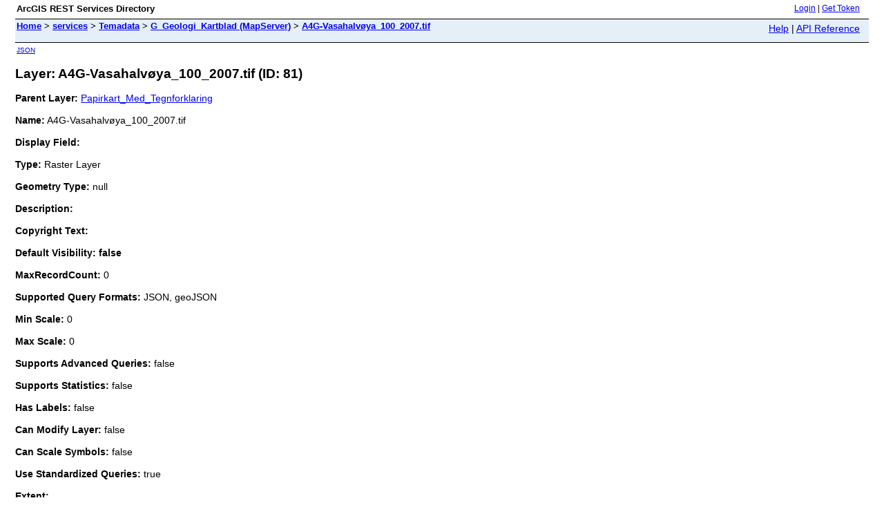

--- FILE ---
content_type: text/html;charset=utf-8
request_url: https://geodata.npolar.no/arcgis/rest/services/Temadata/G_Geologi_Kartblad/MapServer/81
body_size: 1089
content:
<html lang="en">
<head>
<title>Layer: A4G-Vasahalv&oslash;ya_100_2007.tif (ID: 81)</title>
<link href="/arcgis/rest/static/main.css" rel="stylesheet" type="text/css"/>
</head>
<body>
<table width="100%" class="userTable">
<tr>
<td class="titlecell">
ArcGIS REST Services Directory
</td>
<td align="right">
<a href="https://geodata.npolar.no/arcgis/rest/login">Login</a>
| <a href="https://geodata.npolar.no/arcgis/tokens/">Get Token</a>
</td>
</tr>
</table>
<table width="100%" class="navTable">
<tr valign="top">
<td class="breadcrumbs">
<a href="/arcgis/rest/services">Home</a>
&gt; <a href="/arcgis/rest/services">services</a>
&gt; <a href="/arcgis/rest/services/Temadata">Temadata</a>
&gt; <a href="/arcgis/rest/services/Temadata/G_Geologi_Kartblad/MapServer">G_Geologi_Kartblad (MapServer)</a>
&gt; <a href="/arcgis/rest/services/Temadata/G_Geologi_Kartblad/MapServer/81">A4G-Vasahalv&oslash;ya_100_2007.tif</a>
</td>
<td align="right">
<a href="https://geodata.npolar.no/arcgis/sdk/rest/02ss/02ss00000057000000.htm" target="_blank">Help</a> | <a href="https://geodata.npolar.no/arcgis/rest/services/Temadata/G_Geologi_Kartblad/MapServer/81?f=help" target="_blank">API Reference</a>
</td>
</tr>
</table><table>
<tr>
<td class="apiref">
<a href="?f=pjson" target="_blank">JSON</a>
</td>
</tr>
</table>
<h2>Layer: A4G-Vasahalv&oslash;ya_100_2007.tif (ID: 81)</h2>
<div class="rbody">
<b>Parent Layer:</b>
<a href="/arcgis/rest/services/Temadata/G_Geologi_Kartblad/MapServer/80">Papirkart_Med_Tegnforklaring</a>
<br/><br/>
<b>Name:</b> A4G-Vasahalv&oslash;ya_100_2007.tif<br/><br/>
<b>Display Field:</b> <br/><br/>
<b>Type: </b> Raster Layer<br/><br/>
<b>Geometry Type:</b> null<br/><br/>
<b>Description: </b> <br/><br/>
<b>Copyright Text: </b> <br/><br/>
<b>Default Visibility: false</b> <br/><br/>
<b>MaxRecordCount: </b> 0<br/><br/>
<b>Supported Query Formats: </b> JSON, geoJSON<br/><br/>
<b>Min Scale: </b> 0<br/><br/>
<b>Max Scale: </b> 0<br/><br/>
<b>Supports Advanced Queries: </b> false<br/><br/>
<b>Supports Statistics: </b> false<br/><br/>
<b>Has Labels: </b> false<br/><br/>
<b>Can Modify Layer: </b> false<br/><br/>
<b>Can Scale Symbols: </b> false<br/><br/>
<b>Use Standardized Queries: </b> true<br/><br/>
<b>Extent:</b>
<ul>
XMin: 395303.9873014607<br/>
YMin: 8835668.667975409<br/>
XMax: 456558.9978148666<br/>
YMax: 8891322.697607154<br/>
Spatial Reference: 25833
&nbsp;(25833)
<br/><br/>
</ul>
<br/>
<b>Drawing Info: </b>
<ul>
N/A</ul>
<b>Advanced Query Capabilities: </b>
<ul>
Supports Statistics: false<br/>
Supports OrderBy: false<br/>
Supports Distinct: false<br/>
Supports Pagination: false<br/>
Supports TrueCurve: false<br/>
Supports Returning Query Extent: true<br/>
Supports Query With Distance: true<br/>
Supports Sql Expression: false<br/>
Supports Query With ResultType: false<br/>
Supports Returning Geometry Centroid: false<br/>
</ul>
<br/>
<b>HasZ: false</b><br/><br/>
<b>HasM: false</b> <br/><br/>
<b>Has Attachments: </b> false<br/><br/>
<b>HTML Popup Type: </b> esriServerHTMLPopupTypeNone<br/><br/>
<b>Type ID Field: </b> null<br/><br/>
<b>Fields: </b>
<i>None</i><br/><br/>
<br/>
<b>Supported Operations</b>:
&nbsp;&nbsp;<a href="/arcgis/rest/services/Temadata/G_Geologi_Kartblad/MapServer/81/query">Query</a>
&nbsp;&nbsp;<a href="/arcgis/rest/services/Temadata/G_Geologi_Kartblad/MapServer/81/queryAttachments">Query Attachments</a>
&nbsp;&nbsp;<a href="/arcgis/rest/services/Temadata/G_Geologi_Kartblad/MapServer/81/generateRenderer">Generate Renderer</a>
&nbsp;&nbsp;<a href="/arcgis/rest/services/Temadata/G_Geologi_Kartblad/MapServer/81?f=pjson&returnUpdates=true&">Return Updates</a><br/><br/>
&nbsp;&nbsp;<a href="/arcgis/rest/services/Temadata/G_Geologi_Kartblad/MapServer/81/iteminfo">Iteminfo</a>
&nbsp;&nbsp;<a href="/arcgis/rest/services/Temadata/G_Geologi_Kartblad/MapServer/81/thumbnail">Thumbnail</a>
&nbsp;&nbsp;<a href="/arcgis/rest/services/Temadata/G_Geologi_Kartblad/MapServer/81/metadata">Metadata</a></div>
<br/><br/>
</body>
</html>
